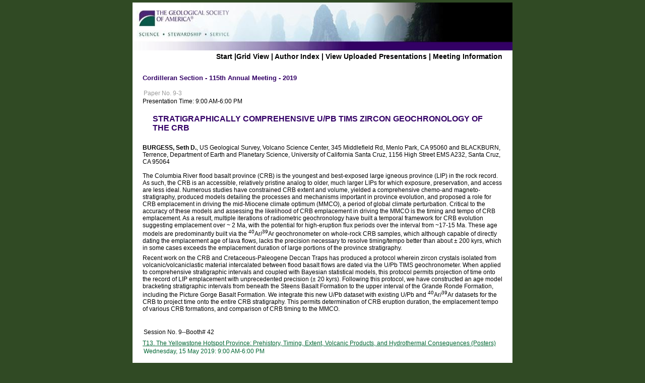

--- FILE ---
content_type: text/html; charset=utf-8
request_url: https://gsa.confex.com/gsa/2019CD/webprogram/Paper329323.html
body_size: 2721
content:
<!DOCTYPE html>
<html>
	<head>
		<meta http-equiv="X-UA-Compatible" content="IE=edge">
		<link href="stylesheets/webprogram.css" rel="stylesheet" type="text/css">
		<title>Abstract: STRATIGRAPHICALLY COMPREHENSIVE U/PB TIMS ZIRCON GEOCHRONOLOGY OF THE CRB (Cordilleran Section - 115th Annual Meeting - 2019)</title>
		
		<meta name="citation_author_institution" content="Volcano Science Center">
<meta name="citation_language" content="English">
<meta name="citation_date" content="2019/05/15">
<meta name="citation_author" content="Burgess, Seth D.">
<meta name="citation_title" content="STRATIGRAPHICALLY COMPREHENSIVE U/PB TIMS ZIRCON GEOCHRONOLOGY OF THE CRB">
<meta name="citation_publisher" content="GSA">
<meta name="citation_conference_title" content="Cordilleran Section - 115th Annual Meeting - 2019"> 
	</head>

	<body class="paper">

		<div class="page">

			<a name="top"></a>
			<div class="banner">
	<a href="http://www.geosociety.org/cd-mtg" target="_blank"><img src="/img/gsa/banner.jpg" alt="[Visit Client Website]"></a>
</div>


			
				<div class="navigation">
	<a href="start.html" >Start</a> |<a href="ataglance.html">Grid View</a> | <a href="allauthors.html">Author Index</a> | 

	
		
			<a href="uploadlistall.html" >View Uploaded Presentations</a> | 
		
<a href="http://www.geosociety.org/cd-mtg">Meeting Information</a></div>

			

			<div class="move">

				
				<h1 class="meetingTitle">Cordilleran Section - 115th Annual Meeting - 2019</h2>

				

				<div class="content">
					
	 
	  
	





	<div class="number">Paper No. 9-3</div> 
		<div class="time">Presentation Time: 9:00 AM-6:00 PM </div>

	<br>
	<h1 class="meetingTitle subtitle clearfix">STRATIGRAPHICALLY COMPREHENSIVE U/PB TIMS ZIRCON GEOCHRONOLOGY OF THE CRB</h1>
	<br>

	

	
<div class="paperauthors">
	<b>BURGESS, Seth D.</b>, US Geological Survey, Volcano Science Center, 345 Middlefield Rd, Menlo Park, CA 95060 and BLACKBURN, Terrence, Department of Earth and Planetary Science, University of California Santa Cruz, 1156 High Street EMS A232, Santa Cruz, CA 95064</div>


	<br>
	 
	


	<div class="abstract">
		
	<div>The Columbia River flood basalt province (CRB) is the youngest and best-exposed large igneous province (LIP) in the rock record. As such, the CRB is an accessible, relatively pristine analog to older, much larger LIPs for which exposure, preservation, and access are less ideal. Numerous studies have constrained CRB extent and volume, yielded a comprehensive chemo-and magneto-stratigraphy, produced models detailing the processes and mechanisms important in province evolution, and proposed a role for CRB emplacement in driving the mid-Miocene climate optimum (MMCO), a period of global climate perturbation. Critical to the accuracy of these models and assessing the likelihood of CRB emplacement in driving the MMCO is the timing and tempo of CRB emplacement. As a result, multiple iterations of radiometric geochronology have built a temporal framework for CRB evolution suggesting emplacement over ~ 2 Ma, with the potential for high-eruption flux periods over the interval from ~17-15 Ma. These age models are predominantly built via the <sup>40</sup>Ar/<sup>39</sup>Ar geochronometer on whole-rock CRB samples, which although capable of directly dating the emplacement age of lava flows, lacks the precision necessary to resolve timing/tempo better than about &#177; 200 kyrs, which in some cases exceeds the emplacement duration of large portions of the province stratigraphy.
<p>Recent work on the CRB and Cretaceous-Paleogene Deccan Traps has produced a protocol wherein zircon crystals isolated from volcanic/volcaniclastic material intercalated between flood basalt flows are dated via the U/Pb TIMS geochronometer. When applied to comprehensive stratigraphic intervals and coupled with Bayesian statistical models, this protocol permits projection of time onto the record of LIP emplacement with unprecedented precision (&#177; 20 kyrs). Following this protocol, we have constructed an age model bracketing stratigraphic intervals from beneath the Steens Basalt Formation to the upper interval of the Grande Ronde Formation, including the Picture Gorge Basalt Formation. We integrate this new U/Pb dataset with existing U/Pb and <sup>40</sup>Ar/<sup>39</sup>Ar datasets for the CRB to project time onto the entire CRB stratigraphy. This permits determination of CRB eruption duration, the emplacement tempo of various CRB formations, and comparison of CRB timing to the MMCO.</div>


	</div>


	


	<div class="media">
	
</div>

	

<div class="footer">

	

	<div class="number">
		<p>Session No. 9--Booth# 42</p>
	</div>
	<div class="papersession"><a href="Session47932.html">T13.  The Yellowstone Hotspot Province: Prehistory, Timing, Extent, Volcanic Products, and Hydrothermal Consequences (Posters)</a></div>
	
	<div class="datetime">Wednesday, 15 May 2019: 9:00 AM-6:00 PM</div>
	<div class="location">Exhibit Hall B (Oregon Convention Center)</div>

	
		<div class="reference">
			Geological Society of America <em>Abstracts with Programs.</em> Vol. 51, No. 4
	 
	<br>doi: 10.1130/abs/2019CD-329323
				</div>		
		



	
	<div class="copyright">	&copy; Copyright 2019 The Geological Society of America (GSA), all rights reserved. Permission is hereby granted to the author(s) of this abstract to reproduce and distribute it freely, for noncommercial purposes. Permission is hereby granted to any individual scientist to download a single copy of this electronic file and reproduce up to 20 paper copies for noncommercial purposes advancing science and education, including classroom use, providing all reproductions include the complete content shown here, including the author information. All other forms of reproduction and/or transmittal are prohibited without written permission from GSA Copyright Permissions.</div>

	<div class="parents">
	Back to: <a href="Session47932.html">T13. The Yellowstone Hotspot Province: Prehistory, Timing, Extent, Volcanic Products, and Hydrothermal Consequences (Posters)</a><br>

	

</div>

	
	<div class="siblings">
	
		
			<a href="Paper329332.html">&lt;&lt; Previous Abstract</a>
		

		|

		
			<a href="Paper329577.html">Next Abstract &gt;&gt;</a>
		
	
</div>


	

</div>


				</div>
			</div>

		</div>

	</body>
</html>
	


--- FILE ---
content_type: text/css
request_url: https://gsa.confex.com/gsa/2019CD/webprogram/stylesheets/default.css
body_size: 2988
content:
/*

DO NOT OVERRIDE

'||'''|. .|''''|,    '||\   ||` .|''''|, |''||''|    .|''''|, \\      // '||''''| '||'''|, '||'''|, |''||''| '||'''|. '||''''|
 ||   || ||    ||     ||\\  ||  ||    ||    ||       ||    ||  \\    //   ||   .   ||   ||  ||   ||    ||     ||   ||  ||   . 
 ||   || ||    ||     || \\ ||  ||    ||    ||       ||    ||   \\  //    ||'''|   ||...|'  ||...|'    ||     ||   ||  ||'''| 
 ||   || ||    ||     ||  \\||  ||    ||    ||       ||    ||    \\//     ||       || \\    || \\      ||     ||   ||  ||     
.||...|' `|....|'    .||   \||. `|....|'   .||.      `|....|'     \/     .||....| .||  \\. .||  \\. |..||..| .||...|' .||....|

DO NOT OVERRIDE

*/


/* CLIENT STYLE OVERRIDES DO NOT GO IN THIS STYLESHEET - THEY GO IN THE CLIENT LEVEL VERSION OF webprogram.css */

/*
 *
 *
 *
 * DO
 *
 *
 *
 * NOT
 *
 *
 *
 * OVERRIDE
 *
 *
 *
 *
 */

/* TURN BACK, ALL YE WHO ENTER */



/* LAST WARNING! */



/* 'TIS NOT SAFE! */


/* Shared styles for webprogram */

/* GENERAL STYLES */

/* Links */
a:link {
	color: #D4674A;
	text-decoration: none;
}

a:visited {
	color: #633100;
	text-decoration: none;
}

a:hover {
	text-decoration: underline;
}

a:active {
	color: #000000;
	text-decoration: none;
}

a.currentpage {
	color: #000000;
	text-decoration: none;
}

/* Body for all pages */
body {
	background-color: #1C497F;
	text-align: center;
	margin: 0px;
	font-size: 0.85em;
	font-family: Verdana, Geneva, Arial, Helvetica, sans-serif;
}	

/* Main div for each page */
.page {
	background-color: #FFFFFF;
	width: 700px;
	font-family: Verdana, Geneva, Arial, Helvetica, sans-serif;
	margin-left: auto;
	margin-right: auto;
}

/* Page title */
.title {
	background-color: #EFEFEF;
	padding: 10px 20px 3px 20px;
	border-bottom: 2px solid #FFFFFF;
	font-size: 0.7em;
	font-style: italic;
	text-align: left;
	font-weight: normal;
	margin: 0px;
}

/* Page subtitle */
.subtitle {
	background-color: #FFF2E6;
	padding: 2px 20px 2px 20px;
	margin-top: 5px;
	border-bottom: 1px solid #000000;
	text-align: left;
	font-size: 0.85em;
	font-weight: normal;
}

/* Banner image block - should match banner size */
.banner {
	width : 700px;
	height : 95px;
}

.banner img {
	border: 0;
	width: 100%;
	height : 100%;
}

/* Navigation breadcrumbs */
.navigation {
	padding: 5px 20px 5px 20px;
	font-size: 0.7em;
	line-height: 1.4em;
	background: #F2E3C6;
}

/* Content of each page */
.content, #searchdisplay td {
	text-align: left;
	margin:  0px 20px 20px 20px;
	font-size: 0.8em;
	padding-top: 10px;
	padding-bottom: 10px;
}

/* Generic list items */
.item, .itemset {
	margin: 2px 0px 8px 0px;
	text-align: left;
	clear: left;
}

.item .recordings, .itemset .recordings {
	float: left;
	width: 3.5em;
	text-align: center;
}

.item .itemnumber, .itemset .itemnumber {
	float: left;
	width: 3.5em;
	margin-right: 1.0em;
	text-align: center;
}

.item .itemtitle, .itemset .itemnumber {
	font-weight: bold;
	margin-left: 8.6em;
}

.withdrawn {
	font-weight: bold;
	background-color:#D4D0CB;
	font-style: italic;
	color: #A30017;
	
}

.itemset {
	margin-left: 5em;
}

.itemset .parentitem {
	border-bottom: 1px dotted gray;
}

.instructions {
	margin: 1.0em 0.0em 1.0em 0.0em;
	text-align: left;
	font-style: italic;
}

/* END GENERAL STYLES */


/* AUTHOR AND KEYWORD INDEX INDEX STYLES */

.authorindex .alphalist, .keywordindex .alphalist{
	text-align: center;
	padding: 0.5em 0em 0.5em 0em;
	border: 1px solid #BFAA60;
}

.authorindex .author, .keywordindex .keyword {
	float: left;
	font-weight: bold;
	margin-right: 1.0em;
}

.authorindex .papers, .keywordindex .papers {
	margin-left: 10.0em;
}

.authorindex .medialink, .keywordindex .medialink {
	padding: 0.2em 0.1em;
	border: 1px solid #994D00;
	margin-right: 20px;
	white-space: nowrap;
}

.authorindex .media, .keywordindex .media {
	margin: 10px;
	padding: 0px 5px;
	line-height:2em;
}

.keywordindex .entries {
	margin-left: 15.0em;
}


/* END AUTHOR INDEX STYLES */


/* MEETING STYLES */
.meeting .date {
	clear: left;
	background-color:#FFFFFF;
	border-bottom: 1px solid #000000;
	color: #596F80;
	padding: 2px 0px 2px 0px;
	margin:  5px 0px 0px 0px;
	text-align: center;
	font-size: 0.9em;
	font-weight: normal;
}

.meeting .author {
	font-weight: normal;
}

.meeting .time {
	color: #C3362F;
	text-align: left;
	border-bottom: 1px dashed #CCCCCC;
	margin: 18px 0px 7px 0px;
	clear: left;
	font-weight: normal;
	font-size: 0.9em;
}

.meeting .days {
	float: right;
	text-align: right;
	font-size: 0.9em;
}

.meeting .daysheader {
	margin-bottom: 10px;
	clear: all;
	text-align: center;
	font-size: 0.9em;
}

.meeting .symposium {
	text-align: left;
	clear: left;
	font-weight: normal;
	text-decoration: underline;
	margin: 0px 0px 0px 8.6em;
}

.meeting .medialink {
	padding: 0.2em 0.1em;
	border: 1px solid #994D00;
	margin-right: 20px;
	white-space: nowrap;
}

.meeting .media {
	margin: 10px;
	padding: 0px 5px;
	line-height:2em;
}

/* END MEETING STYLES */

/* POSTER STYLES */
.posters .date {
	clear: left;
	background-color:#FFFFFF;
	border-bottom: 1px solid #000000;
	color: #596F80;
	padding: 2px 0px 2px 0px;
	margin:  5px 0px 0px 0px;
	text-align: center;
	font-size: 0.9em;
	font-weight: normal;
}

.posters .author {
	font-weight: normal;
}

.posters .time {
	color: #C3362F;
	text-align: left;
	border-bottom: 1px dashed #CCCCCC;
	margin: 8px 0px 7px 0px;
	clear: left;
	font-weight: normal;
	font-size: 0.9em;
}

.posters .days {
	float: right;
	text-align: right;
	font-size: 0.9em;
}

.posters .daysheader {
	margin-bottom: 10px;
	clear: all;
	text-align: center;
	font-size: 0.9em;
}

.posters .symposium {
	text-align: left;
	clear: left;
	font-weight: normal;
	text-decoration: underline;
	margin: 0px 0px 0px 8.6em;
}

.posters .medialink {
	padding: 0.2em 0.1em;
	border: 1px solid #994D00;
	margin-right: 20px;
	white-space: nowrap;
}

.posters .media {
	margin: 10px;
	padding: 0px 5px;
	line-height:2em;
}

/* END POSTER STYLES */


/* PAPER STYLES */

.paperauthors {
	font-style: normal;
	font-weight: normal
}

.paper .number {
	color: #FFFFFF;
	padding: 2px;
	background-color: #999999;
}

.paper .abstract {}

.paper .author {
	font-style: normal;
	clear: left;
}

.author .name {}

.author .affiliation {}

.paper .media {
	margin: 10px;
	padding: 0px 5px;
}
.paper .medialink {
	padding: 0.1em 0.1em 0.2em 0.4em;
	border: 1px solid #994D00;
	margin-right: 20px;
}

.paper .datetime {
	font-style: italic;
	text-align: left;
	color : #994D00;
	margin-bottom: 1em;
}

.paper .location {
	font-style: italic;
	text-align: left;
	color : #994D00;
	margin: 1.0em 0.0em 0.2em 0.0em;
}

.paper .parents {
	margin-top: 5px;
	padding: 5px 0px 5px 0px;
	border-top: 1px solid #CCCCCC;
	text-align: center;
}

/* END PAPER STYLES */


/* PROGRAM STYLES */

.program .number {
	color: #FFFFFF;
	padding: 2px;
	background-color: #1C497F;
}

.program .date {
	clear: left;
	background-color:#FFFFFF;
	border-bottom: 1px solid #000000;
	color: #596F80;
	padding: 2px 0px 2px 0px;
	margin:  5px 0px 0px 0px;
	text-align: center;
	font-size: 0.9em;
	font-weight: normal;
}

.program .author {
	font-weight: normal;
}

.program .time {
	color: #ffffff;
	text-align: left;
	border-bottom: 1px dashed #CCCCCC;
	margin: 18px 0px 7px 0px;
	clear: left;
	font-weight: bold;
	font-size: 0.9em;
}

.program .days {
	float: right;
	text-align: right;
	font-size: 0.9em;
}

.program .symposium {
	text-align: left;
	clear: left;
	font-weight: normal;
	text-decoration: underline;
	margin: 0px 0px 0px 8.6em;
}


/* END PROGRAM STYLES */


/* PROGRAM INDEX STYLES */

.programindex .symposia {
	margin: 0px 8px 0px 40px;
}

.programindex .symposium {
	display: list-item;
}


/* END INDEX STYLES */


/* SYMPOSIUM STYLES */

.symposium .number {
	color: #FFFFFF;
	padding: 2px;
	background-color: #1C497F;
}

.symposium .date {
	clear: left;
	background-color:#FFFFFF;
	border-bottom: 1px solid #000000;
	color: #596F80;
	padding: 2px 0px 2px 0px;
	margin:  5px 0px 0px 0px;
	text-align: center;
	font-size: 0.9em;
	font-weight: normal;
}

.symposium .author {
	font-weight: normal;
}

.symposium .time {
	color: #C3362F;
	text-align: left;
	border-bottom: 1px dashed #CCCCCC;
	margin: 8px 0px 7px 0px;
	clear: left;
	font-weight: normal;
	font-size: 0.9em;
}

.symposium .days {
	float: right;
	text-align: right;
	font-size: 0.9em;
}

.symposium .symposium {
	text-align: left;
	clear: left;
	font-weight: normal;
	font-size: 0.9em;
	text-decoration: underline;
	margin-left: 8.6em;
}


/* END SYMPOSIUM STYLES */


/* SESSION STYLES */

.session .number {
	color: #FFFFFF;
	padding: 2px;
	background-color: #401010;
}

.session .abstract {
	margin: 1.0em 0.0em 1.0em 0.0em;
	text-align: left;
}

.session .paper {
	margin: 5px 0px 5px 0px;
	text-align: left;
	clear: left;
}

.session .papertime {
	width: 84px;
	float: left;
	text-align: right;
	background-color: #F2E3C6;
}

.session .papernumber {
	margin-left: 7px;
	width: 70px;
	float: left;
	text-align: center;
	background-color: #F2E3C6;
	font-weight: bold;
}

.session .papertitle {
	margin-left: 168px;
	text-align: left;
}

.session .persongroup {
	margin: 5px 0px 5px 0px;
	text-align: left;
	clear: left;
}

.session .group {
	width: 161px;
	float: left;
	text-align: right;
	font-size: 1.0em;
}

.session .people {
	margin-left: 168px;
	text-align: left;
	font-style: normal;
	font-size: 1.0em;
}

.session .datetime {
	font-style: italic;
	text-align: left;
	color : #994D00;
	margin: 1.0em 0.0em 0.2em 0.0em;
}

.session .location {
	font-style: italic;
	text-align: left;
	color : #994D00;
	margin-bottom: 1em;
}

.session .parents {
	margin-top: 1.0em;
	padding: 5px 0px 5px 0px;
	border-top: 1px solid #CCCCCC;
	text-align: center;
}

.session .siblings, .paper .siblings {
	margin-top: 5px;
	padding: 5px 0px 5px 0px;
	border-bottom: 1px solid #CCCCCC;
	text-align: center;
}

.session .media {
	margin: 10px;
	padding: 0px 5px;
	line-height:2em;
}
.session .medialink {
	padding: 0.2em 0.1em;
	border: 1px solid #994D00;
	margin-right: 20px;
	white-space: nowrap;
}

/* END SESSION STYLES */


/* START PAGE STYLES */

.start .header {
	padding: 2px 0px 2px 0px;
	text-align: center;
	background: #F2E3C6;
	font-weight: normal;
	font-size: 1em;
	margin: 0px;
}

.start .section {
	padding: 10px;
}

.start .leftcolumn {
	float: left;
	width: 50%;
}

.start .rightcolumn {
	margin-left: 50%;
}

.start .columnheader {
	font-weight: bold;
	padding-bottom: .5em;
}

/* Make the htdig search form match everything else */
.searchform TD {
	font-size: 0.65em;
	font-family: Verdana, Geneva, Arial, Helvetica, sans-serif;
}

/* Hide db build */
.searchform .databasebuild {
	display: none;
}

/* END START PAGE STYLES */


/* MULTIMEDIA FILE STYLES */

.file {
	background-repeat: no-repeat;
	padding-left: 20px;
	padding-bottom: 20px;
	
}
.file_flv { background-image: url(../images/flv.gif);}
.file_pdf { background-image: url(../images/pdf.gif);}
.file_mp3 { background-image: url(../images/mp3.gif);}
.file_m4a,.file_m4p,.file_wmv,.file_wma,.file_avi,.file_wav,.file_mpg  { background-image: url(../images/wmv.gif); }
.file_mov { background-image: url(../images/mov.gif); }
.file_wrf { background-image: url(../images/wrf.gif); }
.file_podium { background-image: url(../images/podium.gif); }
.file_many { background-image: url(../images/more.gif); }
.file_pps,.file_ppt,.file_pptx {  background-image: url(../images/ppt.gif);}
.file_wp,.file_wpd {  background-image: url(../images/wp.gif); }
.file_css,.file_mht,.file_html,.file_htm { background-image: url(../images/htm.gif); }
.file_bmp,.file_gif,.file_png,.file_jpg,.file_tif,.file_tiff {  background-image: url(../images/image.gif); }
.file_psd,.file_ps,.file_eps {  background-image: url(../images/psd.gif); }
.file_rtf,.file_doc,.file_docx {  background-image: url(../images/doc.gif); }
.file_xls,.file_xlsx {  background-image: url(../images/xls.gif); }
.file_tex {  background-image: url(../images/tex.gif); }
.file_fm {  background-image: url(../images/fm.gif); }
.file_zip {  background-image: url(../images/zip.gif); }
.file_poster {  background-image: url(../images/poster.gif); }
.file_multi { background-image: url(../images/multifile.gif); }

/* END MULTIMEDIA FILE STYLES */

.presenter .name {
       font-weight: bold;
}

/* MISC STYLES */
.itemset .childitem {
	padding-left: 8.6em;
}

/* TOPDISPLAY STYLES */
.topdisplay {
	width: 100%;
	padding: 8px;
}

.topdisplay .role {
	width: 10%;
	font-size: 10px;
	font-weight: bold;
	vertical-align: top;
	text-align: right;
	
}

.topdisplay .people {
	width: 90%;
	font-size: 10px;
	font-weight: normal;	
	font-style: normal;
}

.topdisplay_role {
	font-size: 10px;
	font-weight: bold;
	vertical-align: top;
	text-align: left;
	
}

.topdisplay_people {
	width: 90%;
	font-size: 10px;
	font-weight: normal;	
	font-style: normal;
	margin: 0 0 5 20;
	display: block;	
}


td {font-size: 0.8em;}

.addthis {  text-align: right; float:right;display:block;
	}

@media print {
	.noprint {
		display: none;
	}
}

.snapshot_img {
width: 60px;
height: 80px;
}